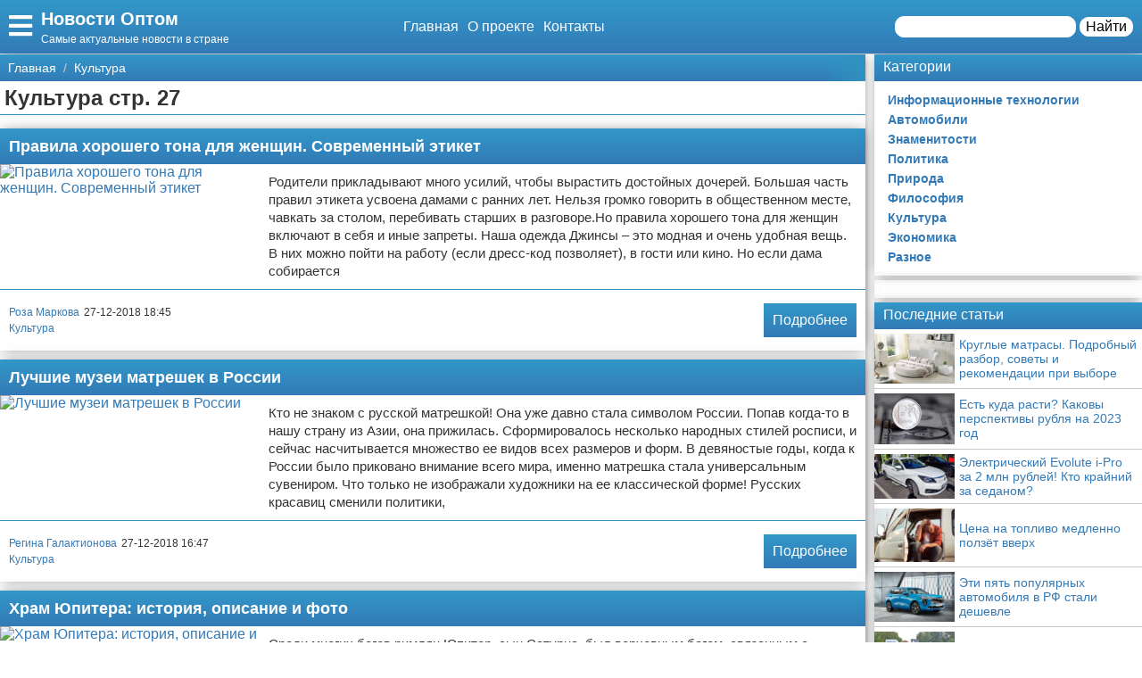

--- FILE ---
content_type: text/html; charset=UTF-8
request_url: https://newsopt.ru/kultura?page=27
body_size: 13588
content:
<!doctype html>
<html lang="ru-RU" prefix="og: http://ogp.me/ns# fb: http://ogp.me/ns/fb#" itemscope itemtype="http://schema.org/Article">
<head>
    <meta charset="utf-8">
    <meta http-equiv="X-UA-Compatible" content="IE=edge">
    <meta name="viewport" content="width=device-width, initial-scale=1">
    <title>Культура стр. 27  — Новости Оптом</title>
    <meta name="description" content="Все про культуру" />
    <base href="https://newsopt.ru" />
    <meta name="theme-color" content="#337ab7" />
    <link rel="canonical" href="https://newsopt.ru/kultura/"/>
    <!-- CSRF Token -->
    <meta name="csrf-token" content="n76f1Y2kUmVIDBeLpVF7kChRuzAQCt5u98t5kK3m">
                <meta name="yandex-verification" content="814c302485c778c8" />
            
    <meta http-equiv="x-dns-prefetch-control" content="on">
    <link rel="dns-prefetch" href="//img.newsopt.ru">
    <link rel="dns-prefetch" href="//cdn.newsopt.ru">
    <link rel="dns-prefetch" href="//mc.yandex.ru">
    <link rel="dns-prefetch" href="//cdn-vk.com">
    
    <link itemprop="mainEntityOfPage" href="https://newsopt.ru/kultura" />
    
    <meta property="og:locale" content="ru_RU"/>
    <meta property="og:site_name" content="Новости Оптом"/>
    <meta property="og:title" content="Культура"/>
    <meta property="og:url" content="https://newsopt.ru/kultura"/>
    <meta property="og:type" content="article"/>
        <meta property="article:published_time" content="2019-06-20T08:00:14+00:00"/>
    <meta property="article:modified_time" content="2019-06-20T08:00:14+00:00" />
    <meta property="og:updated_time" content="2019-06-20T08:00:14+00:00" />
            <meta property="og:description" content="Все про культуру"/>
    <meta property="og:image" content="https://newsopt.ru/img/interesno-min.jpg"/>
    <!-- Google+ / Schema.org -->
    <meta itemprop="name" content="Новости Оптом"/>
    <meta itemprop="headline" content="Культура"/>
    <meta itemprop="description" content="Все про культуру"/>
    <meta itemprop="image" content="https://newsopt.ru/img/interesno-min.jpg"/>
        <meta itemprop="datePublished" content="2019-06-20T08:00:14+00:00"/>  
    <meta itemprop="dateModified" content="2019-06-20T08:00:14+00:00" />  
            <meta itemprop="author" content="Новости Оптом"/>
        <!-- Twitter Cards -->
    <meta name="twitter:title" content="Культура"/>
    <meta name="twitter:url" content="https://newsopt.ru/kultura"/>
    <meta name="twitter:description" content="Все про культуру"/>
    <meta name="twitter:image" content="https://newsopt.ru/img/interesno-min.jpg"/>
    <meta name="twitter:card" content="summary_large_image"/>
    <link rel="icon" href="/favicon.ico" type="image/x-icon">
    <meta name="verify-admitad" content="3ec003e02a" />

    
    <!-- Styles -->
   
 <link rel="preload" href="//newsopt.ru/css/default.css" as="style" onload="this.onload=null;this.rel='stylesheet'">
     <link rel="preload" href="//newsopt.ru/modules/fontawesome/css/all.min.css" as="style" onload="this.onload=null;this.rel='stylesheet'">
    <noscript>
    <link rel="stylesheet" href="//newsopt.ru/css/default.css">
    <link rel="stylesheet" href="//newsopt.ru/modules/fontawesome/css/all.min.css">
    </noscript>
    <style>
        .load {
            background: #FFF;
            z-index:9999;
            width:100%;
            height:100%;
            position: absolute;
        }
    </style>
    <script data-ad-client="ca-pub-1291319530738106" async src="https://pagead2.googlesyndication.com/pagead/js/adsbygoogle.js"></script>
    <script async src="https://yandex.ru/ads/system/header-bidding.js"></script>
<script>
const dcJs = document.createElement('script'); 
dcJs.src = "https://ads.digitalcaramel.com/js/1ku.ru.js?ts="+new Date().getTime();
dcJs.async = true;
document.head.appendChild(dcJs);
</script>
    <!-- Yandex.RTB -->
<script>window.yaContextCb=window.yaContextCb||[]</script>
<script src="https://yandex.ru/ads/system/context.js" async></script>
<!-- Yandex.Market Widget -->
<script async src="https://aflt.market.yandex.ru/widget/script/api" type="text/javascript"></script>
<script type="text/javascript">
    (function (w) {
        function start() {
            w.removeEventListener("YaMarketAffiliateLoad", start);
            w.YaMarketAffiliate.createWidget({type:"models",
	containerId:"marketWidget",
	params:{clid:2795219,
		searchType:"attractive",
		themeRows:5,
		themeId:1 } });
        }
        w.YaMarketAffiliate
            ? start()
            : w.addEventListener("YaMarketAffiliateLoad", start);
    })(window);
</script>
<!-- End Yandex.Market Widget -->
</head>
<body class="bg-light">
    <div class="load"></div>
    <header>
        <div class="header ggc">
    <div class="header-rows">
        <div class="logo">
            <label class="hamburger-icon" for="hamburger-checkbox">
                <span><i class="fas fa-bars"></i></span>
            </label>
            <div class="logo-block"><div class="logo-name"><a href="/">Новости Оптом</a></div><div class="logo-desc">Самые актуальные новости в стране</div> </div>
        </div>
        <div class="header-menu">
            <ul class="header-nav">
                <li><a href="/">Главная</a></li>
                <li><a href="/about">О проекте</a></li>
                <li><a href="/contacts">Контакты</a></li>
            </ul>
            <div class="header-search">
                <form action="/search">
                    <input type="text" name="q" >
                    <button>Найти</button>
                </form>
            </div>
            <div class="header-search-mobile"><a href="/search"><i class="fas fa-search"></i></a></div>
        </div>
    </div>
</div>
<input type="checkbox" id="hamburger-checkbox"/>
<nav class="nav">
    <div class="nav-header">
        <span>Меню</span>
        <label class="" for="hamburger-checkbox">
            <span>X</span>
        </label>
    </div>
        <ul class="nav__list">
            <li><a href="/">Главная</a></li>
            <li>
        <input id="topmenu-group-0" type="checkbox" hidden />
            <div><a href="/categories/">Категории</a><label for="topmenu-group-0"><span class="fa fa-angle-right"></span></label></div>
            <ul class="topmenu-grouplist">
                <li><a href="/it/">Информационные технологии</a>
        </li>
        <li><a href="/avtomobili/">Автомобили</a>
        </li>
        <li><a href="/znamenitosti/">Знаменитости</a>
        </li>
        <li><a href="/politika/">Политика</a>
        </li>
        <li><a href="/priroda/">Природа</a>
        </li>
        <li><a href="/fmlosofija/">Философия</a>
        </li>
        <li><a href="/kultura/">Культура</a>
        </li>
        <li><a href="/jekonomika/">Экономика</a>
        </li>
        <li><a href="/raznoe/">Разное</a>
        </li>
            </ul>
            <li><a href="/search/">Поиск</a></li>
            <li><a href="/about/">О проекте</a></li>
            <li><a href="/contacts/">Контакты</a></li>
            <li><a href="/sotrudnichestvo/">Сотрудничество</a></li>
            <li><a href="/razmeshchenie-reklamy/">Размещение рекламы</a></li>
            <li><a href="/dlya-pravoobladateley/">Для правообладателей</a></li>
            <li><a href="/usloviya-predostavleniya-informatsii/">Условия предоставления информации</a></li>
            <li><a href="/otkaz-ot-otvetstvennosti/">Отказ от ответственности</a></li>
        </ul>
</nav>

        <label class="back-full" for="hamburger-checkbox"></label>
    </header>
    <script>
  window.vkAsyncInit = function() {
    VK.init({
      apiId: 6778243,
      onlyWidgets: true
    });
    if (typeof(vk_groups) !== "undefined") { VK.Widgets.Group("vk_groups", {mode: 3, no_cover: 1, width: "auto"}, 175102706); }
    if (typeof(vk_comments) !== "undefined") { VK.Widgets.Comments("vk_comments", {limit: 30, attach: "photo", autoPublish: 1}); }
    if (typeof(vk_like) !== "undefined") { VK.Widgets.Like("vk_like", {type: "button", verb: 1, height: 22}); }
    if (typeof(comments_browse) !== "undefined") { VK.Widgets.CommentsBrowse('comments_browse', {limit: '5', height: '1', mini: 1}); }

    
    
    
    
        };
        setTimeout(function() {
      var el = document.createElement("script");
      el.type = "text/javascript";
      el.src = "https://vk.com/js/api/openapi.js?156";
      el.async = true;
      document.getElementById("vk_scripts").appendChild(el);
      }, 4500);
    </script>
    <script>
        var title = document.querySelector("title").innerHTML;
        var description = document.querySelector("meta[name='description']").getAttribute("content");
        var image = document.querySelector("meta[property='og:image']").getAttribute("content");
        var url = document.querySelector("link[rel='canonical']").getAttribute("href");
        var text = document.querySelector("meta[name='description']").getAttribute("content");
        
        Share = {
	vkontakte: function(purl = url, ptitle = title, pimg = image, ptext = description) {
		url  = 'https://vk.com/share.php?';
		url += 'url='          + encodeURIComponent(purl);
		url += '&title='       + encodeURIComponent(ptitle);
		url += '&description=' + encodeURIComponent(ptext);
		url += '&image='       + encodeURIComponent(pimg);
		url += '&noparse=true';
		Share.popup(url);
	},
	odnoklassniki: function(purl = url, ptitle = title, pimg = image, ptext = description) {
                url = 'https://connect.ok.ru/offer?';
                url += '&url='    + encodeURIComponent(purl);
                url += '&title=' + encodeURIComponent(ptitle);
                url += '&imageUrl=' + encodeURIComponent(pimg);
		
		Share.popup(url);
	},
	facebook: function(purl = url, ptitle = title, pimg = image, ptext = description) {
		url  = 'https://www.facebook.com/sharer.php?m2w&s=100';
		url += '&p[title]='     + encodeURIComponent(ptitle);
		url += '&p[summary]='   + encodeURIComponent(ptext);
		url += '&p[url]='       + encodeURIComponent(purl);
		url += '&p[images][0]=' + encodeURIComponent(pimg);
		Share.popup(url);
	},
	twitter: function(purl = url, ptitle = title) {
		url  = 'https://twitter.com/intent/tweet?';
		url += 'text='      + encodeURIComponent(ptitle);
		url += '&url='      + encodeURIComponent(purl);
		Share.popup(url);
	},
	mailru: function(purl = url, ptitle = title, pimg = image, ptext = description) {
		url  = 'https://connect.mail.ru/share?';
		url += 'url='          + encodeURIComponent(purl);
		url += '&title='       + encodeURIComponent(ptitle);
		url += '&description=' + encodeURIComponent(ptext);
		url += '&imageurl='    + encodeURIComponent(pimg);
		Share.popup(url)
	},

	popup: function(url) {
		window.open(url,'','toolbar=0,status=0,width=626,height=436');
	}
};
</script>    <div id="vk_scripts"></div>
    <div class="general-container">
        <div class="main-section">
            <main class="hfeed">
                <div role="navigation" aria-label="Breadcrumbs" class="breadcrumb-trail breadcrumbs ggc">
    <ul class="trail-items" itemscope="" itemtype="http://schema.org/BreadcrumbList">
        <meta name="numberOfItems" content="2">
        <meta name="itemListOrder" content="Ascending">
                    <li itemprop="itemListElement" itemscope itemtype="http://schema.org/ListItem">
                <a href="http://newsopt.ru"  rel="home"  itemprop="item">
                    <span itemprop="name">Главная</span>
                </a>
                <meta itemprop="position" content="1">
            </li>
                    <li itemprop="itemListElement" itemscope itemtype="http://schema.org/ListItem">
                <a href="http://newsopt.ru/kultura/"  itemprop="item">
                    <span itemprop="name">Культура</span>
                </a>
                <meta itemprop="position" content="2">
            </li>
            </ul>
</div>                
  
 <div style="display:none" itemprop="publisher" itemscope itemtype="https://schema.org/Organization">
    <meta itemprop="name" content="Новости Оптом"/>
    <div itemprop="logo" itemscope itemtype="https://schema.org/ImageObject"> 
        <img itemprop="url image" src="https://newsopt.ru/img/logo.jpg" style="display:none;"/> 
    </div> 
</div>
<article>
    <div class="post-card">
        <h1 class="entry-title">Культура стр. 27 </h1>
        <div class="line"></div>
        <div class="entry-content">
            <div class="content"></div>
            <div class="category-posts-rows">
    <div class="post-row">
    <section class="post-row-section">
        <div class="post-row-header ggc">
            <h2><a href="/kultura/2804-pravila-horoshego-tona-dlja-zhenshhin-sovremennyj-jetiket/">Правила хорошего тона для женщин. Современный этикет</a></h2>
        </div>
        <div class="post-row-info">

            <div class="post-row-img">
                <a href="/kultura/2804-pravila-horoshego-tona-dlja-zhenshhin-sovremennyj-jetiket/">
                    <img src="/wp-content/uploads/2018/12/a0e5954557160672b7201ea5b4355c61-200x300.jpg" alt="Правила хорошего тона для женщин. Современный этикет">
                </a>
            </div>
<div class="post-row-body">
                <p>Родители прикладывают много усилий, чтобы вырастить достойных дочерей. Большая часть правил этикета усвоена дамами с ранних лет. Нельзя громко говорить в общественном месте, чавкать за столом, перебивать старших в разговоре.Но правила хорошего тона для женщин включают в себя и иные запреты.  Наша одежда Джинсы &ndash; это модная и очень удобная вещь. В них можно пойти на работу (если дресс-код позволяет), в гости или кино. Но если дама собирается </p>
            </div>
        </div>
        <div class="post-row-data">
                <div class="">
                    <div class="post-row-data-info">
                        <div class="post-row-autor" itemscope itemtype="http://www.schema.org/Person">
                                                        <a href="#" itemprop="url">
                                <span rel="author" itemprop="name">Роза Маркова</span>
                            </a>
                                                    </div>
                        <div class="post-row-date">27-12-2018 18:45</div>
                    </div>
                    <div class="post-row-category"><a href="/kultura">Культура</a></div>
                </div>
            <div><a class="post-row-detail ggc" href="/kultura/2804-pravila-horoshego-tona-dlja-zhenshhin-sovremennyj-jetiket/">Подробнее</a></div>
                
            </div>
    </section>
</div>
<div class="post-row">
    <section class="post-row-section">
        <div class="post-row-header ggc">
            <h2><a href="/kultura/2593-luchshie-muzei-matreshek-v-rossii/">Лучшие музеи матрешек в России</a></h2>
        </div>
        <div class="post-row-info">

            <div class="post-row-img">
                <a href="/kultura/2593-luchshie-muzei-matreshek-v-rossii/">
                    <img src="/wp-content/uploads/2018/12/685ba0257f116f3d9de6321bff833aa6-300x225.jpg" alt="Лучшие музеи матрешек в России">
                </a>
            </div>
<div class="post-row-body">
                <p>Кто не знаком с русской матрешкой! Она уже давно стала символом России. Попав когда-то в нашу страну из Азии, она прижилась. Сформировалось несколько народных стилей росписи, и сейчас насчитывается множество ее видов всех размеров и форм. В девяностые годы, когда к России было приковано внимание всего мира, именно матрешка стала универсальным сувениром. Что только не изображали художники на ее классической форме! Русских красавиц сменили политики, </p>
            </div>
        </div>
        <div class="post-row-data">
                <div class="">
                    <div class="post-row-data-info">
                        <div class="post-row-autor" itemscope itemtype="http://www.schema.org/Person">
                                                        <a href="#" itemprop="url">
                                <span rel="author" itemprop="name">Регина Галактионова</span>
                            </a>
                                                    </div>
                        <div class="post-row-date">27-12-2018 16:47</div>
                    </div>
                    <div class="post-row-category"><a href="/kultura">Культура</a></div>
                </div>
            <div><a class="post-row-detail ggc" href="/kultura/2593-luchshie-muzei-matreshek-v-rossii/">Подробнее</a></div>
                
            </div>
    </section>
</div>
<div class="post-row">
    <section class="post-row-section">
        <div class="post-row-header ggc">
            <h2><a href="/kultura/2584-hram-jupitera-istorija-opisanie-i-foto/">Храм Юпитера: история, описание и фото</a></h2>
        </div>
        <div class="post-row-info">

            <div class="post-row-img">
                <a href="/kultura/2584-hram-jupitera-istorija-opisanie-i-foto/">
                    <img src="/wp-content/uploads/2018/12/edf5c6da60f0a15492bc268e2d028bb8-300x225.jpg" alt="Храм Юпитера: история, описание и фото">
                </a>
            </div>
<div class="post-row-body">
                <p>Среди многих богов римлян Юпитер, сын Сатурна, был верховным богом, связанным с громом, молнией и штормами. Первые жители Рима верили, что за ними следят духи их предков, и они добавили к этим духам триаду богов: Марса, бога войны; Квирина, обожествленного Ромула, который присматривал за жителями Рима; Юпитера, верховного бога. К моменту возникновения республики Юпитер стал почитаться как величайший из всех богов, но остальных членов старой триады </p>
            </div>
        </div>
        <div class="post-row-data">
                <div class="">
                    <div class="post-row-data-info">
                        <div class="post-row-autor" itemscope itemtype="http://www.schema.org/Person">
                                                        <a href="#" itemprop="url">
                                <span rel="author" itemprop="name">Станислав Пахомов</span>
                            </a>
                                                    </div>
                        <div class="post-row-date">27-12-2018 16:46</div>
                    </div>
                    <div class="post-row-category"><a href="/kultura">Культура</a></div>
                </div>
            <div><a class="post-row-detail ggc" href="/kultura/2584-hram-jupitera-istorija-opisanie-i-foto/">Подробнее</a></div>
                
            </div>
    </section>
</div>
                <div class="ads category_list"><div class="ads-title ggc-ads sidebar-title">Реклама</div><!-- Yandex.RTB R-A-466361-5 -->
<div id="yandex_rtb_R-A-466361-5"></div>
<script type="text/javascript">
    (function(w, d, n, s, t) {
        w[n] = w[n] || [];
        w[n].push(function() {
            Ya.Context.AdvManager.render({
                blockId: "R-A-466361-5",
                renderTo: "yandex_rtb_R-A-466361-5",
                async: true
            });
        });
        t = d.getElementsByTagName("script")[0];
        s = d.createElement("script");
        s.type = "text/javascript";
        s.src = "//an.yandex.ru/system/context.js";
        s.async = true;
        t.parentNode.insertBefore(s, t);
    })(this, this.document, "yandexContextAsyncCallbacks");
</script></div>
    <div class="post-row">
    <section class="post-row-section">
        <div class="post-row-header ggc">
            <h2><a href="/kultura/2577-muzej-koshek-v-moskve-jekspozicii-dejatelnost-i-iniciativa/">Музей кошек в Москве: экспозиции, деятельность и инициатива</a></h2>
        </div>
        <div class="post-row-info">

            <div class="post-row-img">
                <a href="/kultura/2577-muzej-koshek-v-moskve-jekspozicii-dejatelnost-i-iniciativa/">
                    <img src="/wp-content/uploads/2018/12/07d93f4dda9ee11a6878223caf21fbb4-300x225.jpg" alt="Музей кошек в Москве: экспозиции, деятельность и инициатива">
                </a>
            </div>
<div class="post-row-body">
                <p>Идея создать музей кошек пришла в голову нескольким московским художникам. Эти милые зверьки вдохновляли авторов полотен, которых накопилось уже немало. К тому же появилось желание рассказать об этих животных подробнее, так как за длинную историю дружбы кошки и человека было создано множество предметов искусства, достойное место которых &ndash; в музее.Так появился Московский музей кошки. Экспозиция его состоит из картин, керамических статуэток, литых </p>
            </div>
        </div>
        <div class="post-row-data">
                <div class="">
                    <div class="post-row-data-info">
                        <div class="post-row-autor" itemscope itemtype="http://www.schema.org/Person">
                                                        <a href="#" itemprop="url">
                                <span rel="author" itemprop="name">Константин Кононов</span>
                            </a>
                                                    </div>
                        <div class="post-row-date">27-12-2018 16:46</div>
                    </div>
                    <div class="post-row-category"><a href="/kultura">Культура</a></div>
                </div>
            <div><a class="post-row-detail ggc" href="/kultura/2577-muzej-koshek-v-moskve-jekspozicii-dejatelnost-i-iniciativa/">Подробнее</a></div>
                
            </div>
    </section>
</div>
<div class="post-row">
    <section class="post-row-section">
        <div class="post-row-header ggc">
            <h2><a href="/kultura/2569-muzei-anglii-obzor-istorija-interesnye-fakty-i-otzyvy/">Музеи Англии: обзор, история, интересные факты и отзывы</a></h2>
        </div>
        <div class="post-row-info">

            <div class="post-row-img">
                <a href="/kultura/2569-muzei-anglii-obzor-istorija-interesnye-fakty-i-otzyvy/">
                    <img src="/wp-content/uploads/2018/12/727cea8faefed0136e0135612aedb7ca-300x100.jpg" alt="Музеи Англии: обзор, история, интересные факты и отзывы">
                </a>
            </div>
<div class="post-row-body">
                <p>Первый раз в Великобритании и не знаете, какие места можно посетить для культурного обогащения? Именно для вас мы подготовили рейтинг самых интересных музеев Англии. Несмотря на то что музеев, на самом деле, очень много, вам представляются 6 основных, отзывы о которых наиболее положительные. Музей Виктории и Альберта в Лондоне  Список лучших музеев Англии возглавляет именно этот музей, который был основан в 1852 году. Музей Виктории и Альберта - музей </p>
            </div>
        </div>
        <div class="post-row-data">
                <div class="">
                    <div class="post-row-data-info">
                        <div class="post-row-autor" itemscope itemtype="http://www.schema.org/Person">
                                                        <a href="#" itemprop="url">
                                <span rel="author" itemprop="name">Валентин Прохоров</span>
                            </a>
                                                    </div>
                        <div class="post-row-date">27-12-2018 16:45</div>
                    </div>
                    <div class="post-row-category"><a href="/kultura">Культура</a></div>
                </div>
            <div><a class="post-row-detail ggc" href="/kultura/2569-muzei-anglii-obzor-istorija-interesnye-fakty-i-otzyvy/">Подробнее</a></div>
                
            </div>
    </section>
</div>
<div class="post-row">
    <section class="post-row-section">
        <div class="post-row-header ggc">
            <h2><a href="/kultura/2564-pamjatniki-brjusu-li-gde-nahodjatsja/">Памятники Брюсу Ли: где находятся</a></h2>
        </div>
        <div class="post-row-info">

            <div class="post-row-img">
                <a href="/kultura/2564-pamjatniki-brjusu-li-gde-nahodjatsja/">
                    <img src="/wp-content/uploads/2018/12/34c92707dea1d5a349295abdfad7b5e4-300x225.jpg" alt="Памятники Брюсу Ли: где находятся">
                </a>
            </div>
<div class="post-row-body">
                <p>Брюс Ли был известным мастером боевых искусств и кинозвездой. Его философия получает признание во всем мире даже в настоящее время. Он продолжает учить, как развивать свое истинное &laquo;я&raquo; и быть в гармонии с миром. Мастер кунг-фу и джит кун до стал настолько популярен, что сейчас в мире есть сразу несколько мест, где находится памятник Брюсу Ли. Коулун, Цим ​​Ша Цуй, Гонконг В северной части гавани Виктория на Аллее Звезд в Цим Ша Цуй в 2005 </p>
            </div>
        </div>
        <div class="post-row-data">
                <div class="">
                    <div class="post-row-data-info">
                        <div class="post-row-autor" itemscope itemtype="http://www.schema.org/Person">
                                                        <a href="#" itemprop="url">
                                <span rel="author" itemprop="name">Роман Сорокин</span>
                            </a>
                                                    </div>
                        <div class="post-row-date">27-12-2018 16:45</div>
                    </div>
                    <div class="post-row-category"><a href="/kultura">Культура</a></div>
                </div>
            <div><a class="post-row-detail ggc" href="/kultura/2564-pamjatniki-brjusu-li-gde-nahodjatsja/">Подробнее</a></div>
                
            </div>
    </section>
</div>
                <div class="ads category_list"><div class="ads-title ggc-ads sidebar-title">Реклама</div><!-- Yandex.RTB R-A-466361-5 -->
<div id="yandex_rtb_R-A-466361-5"></div>
<script type="text/javascript">
    (function(w, d, n, s, t) {
        w[n] = w[n] || [];
        w[n].push(function() {
            Ya.Context.AdvManager.render({
                blockId: "R-A-466361-5",
                renderTo: "yandex_rtb_R-A-466361-5",
                async: true
            });
        });
        t = d.getElementsByTagName("script")[0];
        s = d.createElement("script");
        s.type = "text/javascript";
        s.src = "//an.yandex.ru/system/context.js";
        s.async = true;
        t.parentNode.insertBefore(s, t);
    })(this, this.document, "yandexContextAsyncCallbacks");
</script></div>
    <div class="post-row">
    <section class="post-row-section">
        <div class="post-row-header ggc">
            <h2><a href="/kultura/2253-muzej-arsenal-v-voronezhe-pamjat-o-vojne/">Музей &quot;Арсенал&quot; в Воронеже - память о войне</a></h2>
        </div>
        <div class="post-row-info">

            <div class="post-row-img">
                <a href="/kultura/2253-muzej-arsenal-v-voronezhe-pamjat-o-vojne/">
                    <img src="/wp-content/uploads/2018/12/6e443752ceef2c33a228fc78d7680157-300x189.jpg" alt="Музей &quot;Арсенал&quot; в Воронеже - память о войне">
                </a>
            </div>
<div class="post-row-body">
                <p>Музей &laquo;Арсенал&raquo; в Воронеже известен многим горожанам. Во-первых, он располагается в здании, внешне красивом и являющемся исторической и архитектурной ценностью федерального уровня. Во-вторых, экспозиции музея повествуют о событиях Великой Отечественной войны. А в городе, находившемся в оккупации 212 дней, нет равнодушных к этой теме. История здания Бережное отношение города к сооружению &laquo;Арсенала&raquo; обусловлено тем, что это самый </p>
            </div>
        </div>
        <div class="post-row-data">
                <div class="">
                    <div class="post-row-data-info">
                        <div class="post-row-autor" itemscope itemtype="http://www.schema.org/Person">
                                                        <a href="#" itemprop="url">
                                <span rel="author" itemprop="name">Кристина Бородина</span>
                            </a>
                                                    </div>
                        <div class="post-row-date">27-12-2018 14:49</div>
                    </div>
                    <div class="post-row-category"><a href="/kultura">Культура</a></div>
                </div>
            <div><a class="post-row-detail ggc" href="/kultura/2253-muzej-arsenal-v-voronezhe-pamjat-o-vojne/">Подробнее</a></div>
                
            </div>
    </section>
</div>
<div class="post-row">
    <section class="post-row-section">
        <div class="post-row-header ggc">
            <h2><a href="/kultura/2242-znachenie-i-proishozhdenie-familii-osipov/">Значение и происхождение фамилии Осипов</a></h2>
        </div>
        <div class="post-row-info">

            <div class="post-row-img">
                <a href="/kultura/2242-znachenie-i-proishozhdenie-familii-osipov/">
                    <img src="/wp-content/uploads/2018/12/942927fe570763e00cfec91e11476b35-300x241.jpg" alt="Значение и происхождение фамилии Осипов">
                </a>
            </div>
<div class="post-row-body">
                <p>Происхождение фамилии Осипов, согласно одной из версий, берет свое начало от церковного имени Иосиф. У древних славян был распространен обычай добавлять к имени младенца имя его папы. Таким образом отчество могло указать на то, чей сын или чья дочь. Сегодня считается, что Осипов &ndash; это производное от имени Осип (Иосиф). Имя является семитским по происхождению. Значение его: &laquo;Господь Бог увеличит, умножит, прибавит&raquo;.На фото - Иосиф </p>
            </div>
        </div>
        <div class="post-row-data">
                <div class="">
                    <div class="post-row-data-info">
                        <div class="post-row-autor" itemscope itemtype="http://www.schema.org/Person">
                                                        <a href="#" itemprop="url">
                                <span rel="author" itemprop="name">Анфиса Тимофеева</span>
                            </a>
                                                    </div>
                        <div class="post-row-date">27-12-2018 14:48</div>
                    </div>
                    <div class="post-row-category"><a href="/kultura">Культура</a></div>
                </div>
            <div><a class="post-row-detail ggc" href="/kultura/2242-znachenie-i-proishozhdenie-familii-osipov/">Подробнее</a></div>
                
            </div>
    </section>
</div>
<div class="post-row">
    <section class="post-row-section">
        <div class="post-row-header ggc">
            <h2><a href="/kultura/2224-sintashtinskaja-kultura-istorija-izuchenija-arheologicheskie-nahodki-2/">Синташтинская культура: история изучения, археологические находки</a></h2>
        </div>
        <div class="post-row-info">

            <div class="post-row-img">
                <a href="/kultura/2224-sintashtinskaja-kultura-istorija-izuchenija-arheologicheskie-nahodki-2/">
                    <img src="/wp-content/uploads/2018/12/40d045e64f452f67e1dfadf19cdd922a-300x180.jpg" alt="Синташтинская культура: история изучения, археологические находки">
                </a>
            </div>
<div class="post-row-body">
                <p>В период от середины до позднего бронзового века в степях к юго-востоку от Урала на территории России обитали сообщества, которые овладели производством металлов. Они хоронили своих воинов на лошадях. У них появились самые ранние образцы боевых колесниц, имевших колеса со спицами. Название археологической культуры Ученые не знают, как они себя называли, потому что после них не осталось никаких письменных текстов, но их археологическая культура широко </p>
            </div>
        </div>
        <div class="post-row-data">
                <div class="">
                    <div class="post-row-data-info">
                        <div class="post-row-autor" itemscope itemtype="http://www.schema.org/Person">
                                                        <a href="#" itemprop="url">
                                <span rel="author" itemprop="name">Игорь Прохоров</span>
                            </a>
                                                    </div>
                        <div class="post-row-date">27-12-2018 14:47</div>
                    </div>
                    <div class="post-row-category"><a href="/kultura">Культура</a></div>
                </div>
            <div><a class="post-row-detail ggc" href="/kultura/2224-sintashtinskaja-kultura-istorija-izuchenija-arheologicheskie-nahodki-2/">Подробнее</a></div>
                
            </div>
    </section>
</div>
<div class="post-row">
    <section class="post-row-section">
        <div class="post-row-header ggc">
            <h2><a href="/kultura/2223-sintashtinskaja-kultura-istorija-izuchenija-arheologicheskie-nahodki/">Синташтинская культура: история изучения, археологические находки</a></h2>
        </div>
        <div class="post-row-info">

            <div class="post-row-img">
                <a href="/kultura/2223-sintashtinskaja-kultura-istorija-izuchenija-arheologicheskie-nahodki/">
                    <img src="/wp-content/uploads/2018/12/965116116881679c8a5b8f03c6561f8d-300x180.jpg" alt="Синташтинская культура: история изучения, археологические находки">
                </a>
            </div>
<div class="post-row-body">
                <p>В период от середины до позднего бронзового века в степях к юго-востоку от Урала на территории России обитали сообщества, которые овладели производством металлов. Они хоронили своих воинов на лошадях. У них появились самые ранние образцы боевых колесниц, имевших колеса со спицами. Название археологической культуры Ученые не знают, как они себя называли, потому что после них не осталось никаких письменных текстов, но их археологическая культура широко </p>
            </div>
        </div>
        <div class="post-row-data">
                <div class="">
                    <div class="post-row-data-info">
                        <div class="post-row-autor" itemscope itemtype="http://www.schema.org/Person">
                                                        <a href="#" itemprop="url">
                                <span rel="author" itemprop="name">Лукьян Игнатьев</span>
                            </a>
                                                    </div>
                        <div class="post-row-date">27-12-2018 14:47</div>
                    </div>
                    <div class="post-row-category"><a href="/kultura">Культура</a></div>
                </div>
            <div><a class="post-row-detail ggc" href="/kultura/2223-sintashtinskaja-kultura-istorija-izuchenija-arheologicheskie-nahodki/">Подробнее</a></div>
                
            </div>
    </section>
</div>
</div>

<div class="nav-page">
            <ul class="pagination" role="navigation">
        
                    <li class="page-item">
                <a class="page-link" href="https://newsopt.ru/kultura?page=26" rel="prev" aria-label="« Previous">&lsaquo;</a>
            </li>
        
        
                    
            
            
                                                                        <li class="page-item"><a class="page-link" href="https://newsopt.ru/kultura?page=1">1</a></li>
                                                                                <li class="page-item"><a class="page-link" href="https://newsopt.ru/kultura?page=2">2</a></li>
                                                                    
                            <li class="page-item disabled" aria-disabled="true"><span class="page-link">...</span></li>
            
            
                                
            
            
                                                                        <li class="page-item"><a class="page-link" href="https://newsopt.ru/kultura?page=20">20</a></li>
                                                                                <li class="page-item"><a class="page-link" href="https://newsopt.ru/kultura?page=21">21</a></li>
                                                                                <li class="page-item"><a class="page-link" href="https://newsopt.ru/kultura?page=22">22</a></li>
                                                                                <li class="page-item"><a class="page-link" href="https://newsopt.ru/kultura?page=23">23</a></li>
                                                                                <li class="page-item"><a class="page-link" href="https://newsopt.ru/kultura?page=24">24</a></li>
                                                                                <li class="page-item"><a class="page-link" href="https://newsopt.ru/kultura?page=25">25</a></li>
                                                                                <li class="page-item"><a class="page-link" href="https://newsopt.ru/kultura?page=26">26</a></li>
                                                                                <li class="page-item active" aria-current="page"><span class="page-link">27</span></li>
                                                                                <li class="page-item"><a class="page-link" href="https://newsopt.ru/kultura?page=28">28</a></li>
                                                        
        
                    <li class="page-item">
                <a class="page-link" href="https://newsopt.ru/kultura?page=28" rel="next" aria-label="Next »">&rsaquo;</a>
            </li>
            </ul>

    </div>
    <div class="ads category_list_after"><div class="ads-title ggc-ads sidebar-title">Реклама</div><!-- Yandex.RTB R-A-466361-6 -->
<div id="yandex_rtb_R-A-466361-6"></div>
<script type="text/javascript">
    (function(w, d, n, s, t) {
        w[n] = w[n] || [];
        w[n].push(function() {
            Ya.Context.AdvManager.render({
                blockId: "R-A-466361-6",
                renderTo: "yandex_rtb_R-A-466361-6",
                async: true
            });
        });
        t = d.getElementsByTagName("script")[0];
        s = d.createElement("script");
        s.type = "text/javascript";
        s.src = "//an.yandex.ru/system/context.js";
        s.async = true;
        t.parentNode.insertBefore(s, t);
    })(this, this.document, "yandexContextAsyncCallbacks");
</script></div>
        </div>
    </div>
</article>
  
            </main>
        </div>
        <div class="sidebar">
            <div class="sidebar-row">
    <aside>
        <div class="sidebar-title ggc">Категории</div>
        <div class="sidebar-content">
            <nav class="sidebar-nav">
                <ul class="sidebar-nav__list">
                    <li><a href="/it/">Информационные технологии</a>
        </li>
        <li><a href="/avtomobili/">Автомобили</a>
        </li>
        <li><a href="/znamenitosti/">Знаменитости</a>
        </li>
        <li><a href="/politika/">Политика</a>
        </li>
        <li><a href="/priroda/">Природа</a>
        </li>
        <li><a href="/fmlosofija/">Философия</a>
        </li>
        <li><a href="/kultura/">Культура</a>
        </li>
        <li><a href="/jekonomika/">Экономика</a>
        </li>
        <li><a href="/raznoe/">Разное</a>
        </li>
                </ul>
            </nav> 
        </div>
    </aside>
</div> 
<div class="sidebar-row">
    <div class="ads sidebar_center"><div class="ads-title ggc-ads sidebar-title">Реклама</div><!-- Yandex.RTB R-A-466361-3 -->
<div id="yandex_rtb_R-A-466361-3"></div>
<script type="text/javascript">
    (function(w, d, n, s, t) {
        w[n] = w[n] || [];
        w[n].push(function() {
            Ya.Context.AdvManager.render({
                blockId: "R-A-466361-3",
                renderTo: "yandex_rtb_R-A-466361-3",
                async: true
            });
        });
        t = d.getElementsByTagName("script")[0];
        s = d.createElement("script");
        s.type = "text/javascript";
        s.src = "//an.yandex.ru/system/context.js";
        s.async = true;
        t.parentNode.insertBefore(s, t);
    })(this, this.document, "yandexContextAsyncCallbacks");
</script></div>
</div>
<div class="sidebar-row">
    <aside>
        <div class="sidebar-title ggc">Последние статьи</div>

       <div class="sidebar-new-posts-rows">
            <a href="/raznoe/14637-kruglye-matrasy-podrobnyy-razbor-sovety-i-rekomendatsii-pri-vybore/" class="sidebar-new-post">
        <img src="https://img.newsopt.ru/8dedebf4359e92a86a97bd3869c1ca6f/post/site/14637/medium/untitled-6.jpg" alt="Круглые матрасы. Подробный разбор, советы и рекомендации при выборе">
        <span>Круглые матрасы. Подробный разбор, советы и рекомендации при выборе</span>
    </a>
            <a href="/jekonomika/14636-est-kuda-rasti-kakovy-perspektivy-rublya-na-2023-god/" class="sidebar-new-post">
        <img src="https://img.newsopt.ru/8dedebf4359e92a86a97bd3869c1ca6f/post/site/14636/medium/756425199467847.jpg" alt="Есть куда расти? Каковы перспективы рубля на 2023 год">
        <span>Есть куда расти? Каковы перспективы рубля на 2023 год</span>
    </a>
            <a href="/avtomobili/14635-elektricheskiy-evolute-i-pro-za-2-mln-rubley-kto-krayniy-za-sedanom/" class="sidebar-new-post">
        <img src="https://img.newsopt.ru/8dedebf4359e92a86a97bd3869c1ca6f/post/ad/75624/medium/evolute-i-pro-4-1000-768x432.jpg" alt="Электрический Evolute i-Pro за 2 млн рублей! Кто крайний за седаном?">
        <span>Электрический Evolute i-Pro за 2 млн рублей! Кто крайний за седаном?</span>
    </a>
            <a href="/avtomobili/14634-tsena-na-toplivo-medlenno-polzet-vverkh/" class="sidebar-new-post">
        <img src="https://img.newsopt.ru/8dedebf4359e92a86a97bd3869c1ca6f/post/ad/75451/medium/vysokie-ceny-na-toplivo-osnovnaya-problema-avtolyubitelej-v-rossii-5.jpg" alt="Цена на топливо медленно ползёт вверх">
        <span>Цена на топливо медленно ползёт вверх</span>
    </a>
            <a href="/avtomobili/14633-eti-pyat-populyarnykh-avtomobilya-v-rf-stali-deshevle/" class="sidebar-new-post">
        <img src="https://img.newsopt.ru/8dedebf4359e92a86a97bd3869c1ca6f/post/ad/75450/medium/a80bab3172d9654c8c04532f748dbcd5.jpg" alt="Эти пять популярных автомобиля в РФ стали дешевле">
        <span>Эти пять популярных автомобиля в РФ стали дешевле</span>
    </a>
            <a href="/avtomobili/14632-daesh-dorogi-po-novoy-tekhnologii/" class="sidebar-new-post">
        <img src="https://img.newsopt.ru/8dedebf4359e92a86a97bd3869c1ca6f/post/ad/75449/medium/thumb-482352-1800-1200-0-0-auto.jpg" alt="Даёшь дороги по новой технологии!">
        <span>Даёшь дороги по новой технологии!</span>
    </a>
            <a href="/avtomobili/14631-na-lady-stali-stavit-era-glonass-s-ruchnym-upravleniem/" class="sidebar-new-post">
        <img src="https://img.newsopt.ru/8dedebf4359e92a86a97bd3869c1ca6f/post/ad/75355/medium/era-glonass.jpg" alt="На «Лады» стали ставить ЭРА-ГЛОНАСС с ручным управлением">
        <span>На «Лады» стали ставить ЭРА-ГЛОНАСС с ручным управлением</span>
    </a>
            <a href="/avtomobili/14630-na-lady-stali-stavit-era-glonass-s-ruchnym-upravleniem/" class="sidebar-new-post">
        <img src="https://img.newsopt.ru/8dedebf4359e92a86a97bd3869c1ca6f/post/ad/75355/medium/era-glonass.jpg" alt="На «Лады» стали ставить ЭРА-ГЛОНАСС с ручным управлением">
        <span>На «Лады» стали ставить ЭРА-ГЛОНАСС с ручным управлением</span>
    </a>
            <a href="/avtomobili/14629-dilery-renault-nachali-poluchat-zapchasti-cherez-dochku-avtovaza/" class="sidebar-new-post">
        <img src="https://img.newsopt.ru/8dedebf4359e92a86a97bd3869c1ca6f/post/ad/75354/medium/sapre-parts.jpg" alt="Дилеры Renault начали получать запчасти через «дочку» АвтоВАЗа">
        <span>Дилеры Renault начали получать запчасти через «дочку» АвтоВАЗа</span>
    </a>
            <a href="/avtomobili/14628-kakim-budet-novyy-geely-atlas-na-platforme-volvo-poyavilis-foto/" class="sidebar-new-post">
        <img src="https://img.newsopt.ru/8dedebf4359e92a86a97bd3869c1ca6f/post/ad/75254/medium/geely-atlas-01.jpg" alt="Каким будет новый Geely Atlas на платформе Volvo: появились фото">
        <span>Каким будет новый Geely Atlas на платформе Volvo: появились фото</span>
    </a>
    </div>    </aside>
</div> 
<div class="sidebar-row">
    <div id="comments_browse"></div>
</div>

        </div>
    </div>
    <footer>
    <div class="footer">
    <div class="footer-rows">
        <div class="footer-menu">
            <div class="footer-column info-url">
                <a href="/about/">О проекте</a>
                <a href="/contacts/">Обратная связь</a>
            </div>
            <div class="footer-column info-url">
                <a href="/sotrudnichestvo/">Сотрудничество</a>
                <a href="/razmeshchenie-reklamy/">Размещение рекламы</a>
                <a href="/dlya-pravoobladateley/">Для правообладателей</a>
            </div>
            <div class="footer-column info-responsibility">
                <span>Информация взята из открытых источников, либо прислана нашими читателями. Все статьи размещенные на сайте представлены для ознакомления и не являются рекомендациями и используются в некоммерческих целях. Все права на материалы, изображения и прочую информацию пренадлежат их законным авторам (правообладателям).</span>
            </div>
        </div>
        <div class="footer-copy ggc">&copy; «Новости Оптом», 2026</div>
        <div class="footer-column">
            <a href="/usloviya-predostavleniya-informatsii/">Условия предоставления информации</a> | <a href="/otkaz-ot-otvetstvennosti/">Отказ от ответственности</a>
        </div>
    </div>
</div>
    </footer>
    <!-- Scripts -->
    <script>

$(window).resize(function(){
  var w = $(window).width();
  if(w > 320 && menu.is(':hidden')) {
    menu.removeAttr('style');
  }
}); 
    </script>
    <script src="//newsopt.ru/js/app.js"></script>
    <!-- Yandex.Metrika counter -->
<script >
   (function(m,e,t,r,i,k,a){m[i]=m[i]||function(){(m[i].a=m[i].a||[]).push(arguments)};
   m[i].l=1*new Date();k=e.createElement(t),a=e.getElementsByTagName(t)[0],k.async=1,k.src=r,a.parentNode.insertBefore(k,a)})
   (window, document, "script", "https://mc.yandex.ru/metrika/tag.js", "ym");

   ym(51499814, "init", {
        clickmap:true,
        trackLinks:true,
        accurateTrackBounce:true,
        webvisor:true
   });
</script>
<noscript><div><img src="https://mc.yandex.ru/watch/51499814" style="position:absolute; left:-9999px;" alt="" /></div></noscript>
<!-- /Yandex.Metrika counter -->
            <div style="display:none;" onload="genStickSidebar()"></div>
</body>
</html>

--- FILE ---
content_type: text/html; charset=utf-8
request_url: https://aflt.market.yandex.ru/widgets/service?appVersion=4e3c53b3d5b5ecec91b93b9c3c0637f348aa0ce5
body_size: 491
content:

        <!DOCTYPE html>
        <html>
            <head>
                <title>Виджеты, сервисная страница!</title>

                <script type="text/javascript" src="https://yastatic.net/s3/market-static/affiliate/2393a198fd495f7235c2.js" nonce="d8GgB9m0qfHKy0WwTAl/mA=="></script>

                <script type="text/javascript" nonce="d8GgB9m0qfHKy0WwTAl/mA==">
                    window.init({"browserslistEnv":"legacy","page":{"id":"affiliate-widgets:service"},"request":{"id":"1768912147687\u002F32609702eb600064bfa933f4d0480600\u002F1"},"metrikaCounterParams":{"id":45411513,"clickmap":true,"trackLinks":true,"accurateTrackBounce":true}});
                </script>
            </head>
        </html>
    

--- FILE ---
content_type: text/html; charset=utf-8
request_url: https://www.google.com/recaptcha/api2/aframe
body_size: 268
content:
<!DOCTYPE HTML><html><head><meta http-equiv="content-type" content="text/html; charset=UTF-8"></head><body><script nonce="UTXNtxek2Xy2cFnNf6K-eQ">/** Anti-fraud and anti-abuse applications only. See google.com/recaptcha */ try{var clients={'sodar':'https://pagead2.googlesyndication.com/pagead/sodar?'};window.addEventListener("message",function(a){try{if(a.source===window.parent){var b=JSON.parse(a.data);var c=clients[b['id']];if(c){var d=document.createElement('img');d.src=c+b['params']+'&rc='+(localStorage.getItem("rc::a")?sessionStorage.getItem("rc::b"):"");window.document.body.appendChild(d);sessionStorage.setItem("rc::e",parseInt(sessionStorage.getItem("rc::e")||0)+1);localStorage.setItem("rc::h",'1768912148295');}}}catch(b){}});window.parent.postMessage("_grecaptcha_ready", "*");}catch(b){}</script></body></html>